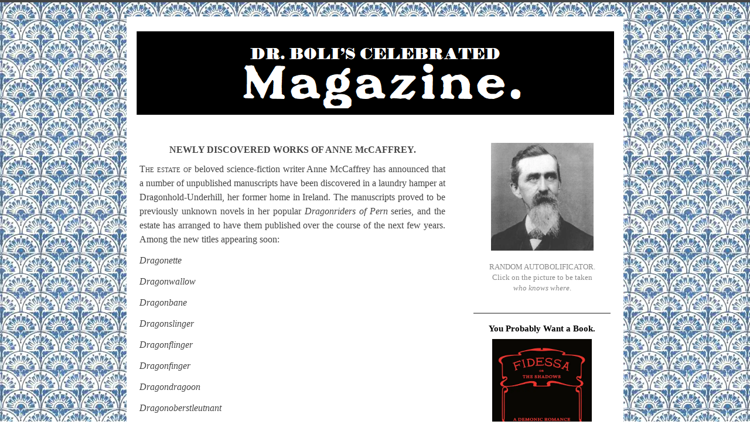

--- FILE ---
content_type: text/html; charset=UTF-8
request_url: https://drboli.com/2022/04/20/newly-discovered-works-of-anne-mccaffrey/
body_size: 12847
content:
<!doctype html>

<html lang="en-US">

	<head>
	
		<meta charset="UTF-8">
		
		<title>NEWLY DISCOVERED WORKS OF ANNE McCAFFREY.  &mdash;  Dr. Boli’s Celebrated Magazine.</title>

		
		<link rel="stylesheet" media="all" href="https://drboli.com/wp-content/themes/Dr%20Boli/style.css">
						
		<link rel="pingback" href="https://drboli.com/xmlrpc.php">
		
		<link rel="profile" href="http://gmpg.org/xfn/11">
		
		<meta name="viewport" content="width=device-width, maximum-scale=1.0">
		
		
		<meta name='robots' content='max-image-preview:large' />
<link rel='dns-prefetch' href='//html5shiv.googlecode.com' />
<link rel="alternate" type="application/rss+xml" title="Dr. Boli’s Celebrated Magazine. &raquo; Feed" href="https://drboli.com/feed/" />
<link rel="alternate" type="application/rss+xml" title="Dr. Boli’s Celebrated Magazine. &raquo; Comments Feed" href="https://drboli.com/comments/feed/" />
<link rel="alternate" type="application/rss+xml" title="Dr. Boli’s Celebrated Magazine. &raquo; NEWLY DISCOVERED WORKS OF ANNE McCAFFREY. Comments Feed" href="https://drboli.com/2022/04/20/newly-discovered-works-of-anne-mccaffrey/feed/" />
<link rel="alternate" title="oEmbed (JSON)" type="application/json+oembed" href="https://drboli.com/wp-json/oembed/1.0/embed?url=https%3A%2F%2Fdrboli.com%2F2022%2F04%2F20%2Fnewly-discovered-works-of-anne-mccaffrey%2F" />
<link rel="alternate" title="oEmbed (XML)" type="text/xml+oembed" href="https://drboli.com/wp-json/oembed/1.0/embed?url=https%3A%2F%2Fdrboli.com%2F2022%2F04%2F20%2Fnewly-discovered-works-of-anne-mccaffrey%2F&#038;format=xml" />
<style name="toolbelt-properties">:root { --toolbelt-spacing:1rem; --toolbelt-scroll-margin-top:45px; --toolbelt-border-width:0.25rem; --toolbelt-border-radius:0.1rem; --toolbelt-color-dark:black; --toolbelt-color-mid:lightgrey; --toolbelt-color-light:white;}</style><style id='wp-img-auto-sizes-contain-inline-css' type='text/css'>
img:is([sizes=auto i],[sizes^="auto," i]){contain-intrinsic-size:3000px 1500px}
/*# sourceURL=wp-img-auto-sizes-contain-inline-css */
</style>
<style id='wp-emoji-styles-inline-css' type='text/css'>

	img.wp-smiley, img.emoji {
		display: inline !important;
		border: none !important;
		box-shadow: none !important;
		height: 1em !important;
		width: 1em !important;
		margin: 0 0.07em !important;
		vertical-align: -0.1em !important;
		background: none !important;
		padding: 0 !important;
	}
/*# sourceURL=wp-emoji-styles-inline-css */
</style>
<style id='wp-block-library-inline-css' type='text/css'>
:root{--wp-block-synced-color:#7a00df;--wp-block-synced-color--rgb:122,0,223;--wp-bound-block-color:var(--wp-block-synced-color);--wp-editor-canvas-background:#ddd;--wp-admin-theme-color:#007cba;--wp-admin-theme-color--rgb:0,124,186;--wp-admin-theme-color-darker-10:#006ba1;--wp-admin-theme-color-darker-10--rgb:0,107,160.5;--wp-admin-theme-color-darker-20:#005a87;--wp-admin-theme-color-darker-20--rgb:0,90,135;--wp-admin-border-width-focus:2px}@media (min-resolution:192dpi){:root{--wp-admin-border-width-focus:1.5px}}.wp-element-button{cursor:pointer}:root .has-very-light-gray-background-color{background-color:#eee}:root .has-very-dark-gray-background-color{background-color:#313131}:root .has-very-light-gray-color{color:#eee}:root .has-very-dark-gray-color{color:#313131}:root .has-vivid-green-cyan-to-vivid-cyan-blue-gradient-background{background:linear-gradient(135deg,#00d084,#0693e3)}:root .has-purple-crush-gradient-background{background:linear-gradient(135deg,#34e2e4,#4721fb 50%,#ab1dfe)}:root .has-hazy-dawn-gradient-background{background:linear-gradient(135deg,#faaca8,#dad0ec)}:root .has-subdued-olive-gradient-background{background:linear-gradient(135deg,#fafae1,#67a671)}:root .has-atomic-cream-gradient-background{background:linear-gradient(135deg,#fdd79a,#004a59)}:root .has-nightshade-gradient-background{background:linear-gradient(135deg,#330968,#31cdcf)}:root .has-midnight-gradient-background{background:linear-gradient(135deg,#020381,#2874fc)}:root{--wp--preset--font-size--normal:16px;--wp--preset--font-size--huge:42px}.has-regular-font-size{font-size:1em}.has-larger-font-size{font-size:2.625em}.has-normal-font-size{font-size:var(--wp--preset--font-size--normal)}.has-huge-font-size{font-size:var(--wp--preset--font-size--huge)}.has-text-align-center{text-align:center}.has-text-align-left{text-align:left}.has-text-align-right{text-align:right}.has-fit-text{white-space:nowrap!important}#end-resizable-editor-section{display:none}.aligncenter{clear:both}.items-justified-left{justify-content:flex-start}.items-justified-center{justify-content:center}.items-justified-right{justify-content:flex-end}.items-justified-space-between{justify-content:space-between}.screen-reader-text{border:0;clip-path:inset(50%);height:1px;margin:-1px;overflow:hidden;padding:0;position:absolute;width:1px;word-wrap:normal!important}.screen-reader-text:focus{background-color:#ddd;clip-path:none;color:#444;display:block;font-size:1em;height:auto;left:5px;line-height:normal;padding:15px 23px 14px;text-decoration:none;top:5px;width:auto;z-index:100000}html :where(.has-border-color){border-style:solid}html :where([style*=border-top-color]){border-top-style:solid}html :where([style*=border-right-color]){border-right-style:solid}html :where([style*=border-bottom-color]){border-bottom-style:solid}html :where([style*=border-left-color]){border-left-style:solid}html :where([style*=border-width]){border-style:solid}html :where([style*=border-top-width]){border-top-style:solid}html :where([style*=border-right-width]){border-right-style:solid}html :where([style*=border-bottom-width]){border-bottom-style:solid}html :where([style*=border-left-width]){border-left-style:solid}html :where(img[class*=wp-image-]){height:auto;max-width:100%}:where(figure){margin:0 0 1em}html :where(.is-position-sticky){--wp-admin--admin-bar--position-offset:var(--wp-admin--admin-bar--height,0px)}@media screen and (max-width:600px){html :where(.is-position-sticky){--wp-admin--admin-bar--position-offset:0px}}

/*# sourceURL=wp-block-library-inline-css */
</style><style id='wp-block-categories-inline-css' type='text/css'>
.wp-block-categories{box-sizing:border-box}.wp-block-categories.alignleft{margin-right:2em}.wp-block-categories.alignright{margin-left:2em}.wp-block-categories.wp-block-categories-dropdown.aligncenter{text-align:center}.wp-block-categories .wp-block-categories__label{display:block;width:100%}
/*# sourceURL=https://drboli.com/wp-includes/blocks/categories/style.min.css */
</style>
<style id='wp-block-heading-inline-css' type='text/css'>
h1:where(.wp-block-heading).has-background,h2:where(.wp-block-heading).has-background,h3:where(.wp-block-heading).has-background,h4:where(.wp-block-heading).has-background,h5:where(.wp-block-heading).has-background,h6:where(.wp-block-heading).has-background{padding:1.25em 2.375em}h1.has-text-align-left[style*=writing-mode]:where([style*=vertical-lr]),h1.has-text-align-right[style*=writing-mode]:where([style*=vertical-rl]),h2.has-text-align-left[style*=writing-mode]:where([style*=vertical-lr]),h2.has-text-align-right[style*=writing-mode]:where([style*=vertical-rl]),h3.has-text-align-left[style*=writing-mode]:where([style*=vertical-lr]),h3.has-text-align-right[style*=writing-mode]:where([style*=vertical-rl]),h4.has-text-align-left[style*=writing-mode]:where([style*=vertical-lr]),h4.has-text-align-right[style*=writing-mode]:where([style*=vertical-rl]),h5.has-text-align-left[style*=writing-mode]:where([style*=vertical-lr]),h5.has-text-align-right[style*=writing-mode]:where([style*=vertical-rl]),h6.has-text-align-left[style*=writing-mode]:where([style*=vertical-lr]),h6.has-text-align-right[style*=writing-mode]:where([style*=vertical-rl]){rotate:180deg}
/*# sourceURL=https://drboli.com/wp-includes/blocks/heading/style.min.css */
</style>
<style id='wp-block-image-inline-css' type='text/css'>
.wp-block-image>a,.wp-block-image>figure>a{display:inline-block}.wp-block-image img{box-sizing:border-box;height:auto;max-width:100%;vertical-align:bottom}@media not (prefers-reduced-motion){.wp-block-image img.hide{visibility:hidden}.wp-block-image img.show{animation:show-content-image .4s}}.wp-block-image[style*=border-radius] img,.wp-block-image[style*=border-radius]>a{border-radius:inherit}.wp-block-image.has-custom-border img{box-sizing:border-box}.wp-block-image.aligncenter{text-align:center}.wp-block-image.alignfull>a,.wp-block-image.alignwide>a{width:100%}.wp-block-image.alignfull img,.wp-block-image.alignwide img{height:auto;width:100%}.wp-block-image .aligncenter,.wp-block-image .alignleft,.wp-block-image .alignright,.wp-block-image.aligncenter,.wp-block-image.alignleft,.wp-block-image.alignright{display:table}.wp-block-image .aligncenter>figcaption,.wp-block-image .alignleft>figcaption,.wp-block-image .alignright>figcaption,.wp-block-image.aligncenter>figcaption,.wp-block-image.alignleft>figcaption,.wp-block-image.alignright>figcaption{caption-side:bottom;display:table-caption}.wp-block-image .alignleft{float:left;margin:.5em 1em .5em 0}.wp-block-image .alignright{float:right;margin:.5em 0 .5em 1em}.wp-block-image .aligncenter{margin-left:auto;margin-right:auto}.wp-block-image :where(figcaption){margin-bottom:1em;margin-top:.5em}.wp-block-image.is-style-circle-mask img{border-radius:9999px}@supports ((-webkit-mask-image:none) or (mask-image:none)) or (-webkit-mask-image:none){.wp-block-image.is-style-circle-mask img{border-radius:0;-webkit-mask-image:url('data:image/svg+xml;utf8,<svg viewBox="0 0 100 100" xmlns="http://www.w3.org/2000/svg"><circle cx="50" cy="50" r="50"/></svg>');mask-image:url('data:image/svg+xml;utf8,<svg viewBox="0 0 100 100" xmlns="http://www.w3.org/2000/svg"><circle cx="50" cy="50" r="50"/></svg>');mask-mode:alpha;-webkit-mask-position:center;mask-position:center;-webkit-mask-repeat:no-repeat;mask-repeat:no-repeat;-webkit-mask-size:contain;mask-size:contain}}:root :where(.wp-block-image.is-style-rounded img,.wp-block-image .is-style-rounded img){border-radius:9999px}.wp-block-image figure{margin:0}.wp-lightbox-container{display:flex;flex-direction:column;position:relative}.wp-lightbox-container img{cursor:zoom-in}.wp-lightbox-container img:hover+button{opacity:1}.wp-lightbox-container button{align-items:center;backdrop-filter:blur(16px) saturate(180%);background-color:#5a5a5a40;border:none;border-radius:4px;cursor:zoom-in;display:flex;height:20px;justify-content:center;opacity:0;padding:0;position:absolute;right:16px;text-align:center;top:16px;width:20px;z-index:100}@media not (prefers-reduced-motion){.wp-lightbox-container button{transition:opacity .2s ease}}.wp-lightbox-container button:focus-visible{outline:3px auto #5a5a5a40;outline:3px auto -webkit-focus-ring-color;outline-offset:3px}.wp-lightbox-container button:hover{cursor:pointer;opacity:1}.wp-lightbox-container button:focus{opacity:1}.wp-lightbox-container button:focus,.wp-lightbox-container button:hover,.wp-lightbox-container button:not(:hover):not(:active):not(.has-background){background-color:#5a5a5a40;border:none}.wp-lightbox-overlay{box-sizing:border-box;cursor:zoom-out;height:100vh;left:0;overflow:hidden;position:fixed;top:0;visibility:hidden;width:100%;z-index:100000}.wp-lightbox-overlay .close-button{align-items:center;cursor:pointer;display:flex;justify-content:center;min-height:40px;min-width:40px;padding:0;position:absolute;right:calc(env(safe-area-inset-right) + 16px);top:calc(env(safe-area-inset-top) + 16px);z-index:5000000}.wp-lightbox-overlay .close-button:focus,.wp-lightbox-overlay .close-button:hover,.wp-lightbox-overlay .close-button:not(:hover):not(:active):not(.has-background){background:none;border:none}.wp-lightbox-overlay .lightbox-image-container{height:var(--wp--lightbox-container-height);left:50%;overflow:hidden;position:absolute;top:50%;transform:translate(-50%,-50%);transform-origin:top left;width:var(--wp--lightbox-container-width);z-index:9999999999}.wp-lightbox-overlay .wp-block-image{align-items:center;box-sizing:border-box;display:flex;height:100%;justify-content:center;margin:0;position:relative;transform-origin:0 0;width:100%;z-index:3000000}.wp-lightbox-overlay .wp-block-image img{height:var(--wp--lightbox-image-height);min-height:var(--wp--lightbox-image-height);min-width:var(--wp--lightbox-image-width);width:var(--wp--lightbox-image-width)}.wp-lightbox-overlay .wp-block-image figcaption{display:none}.wp-lightbox-overlay button{background:none;border:none}.wp-lightbox-overlay .scrim{background-color:#fff;height:100%;opacity:.9;position:absolute;width:100%;z-index:2000000}.wp-lightbox-overlay.active{visibility:visible}@media not (prefers-reduced-motion){.wp-lightbox-overlay.active{animation:turn-on-visibility .25s both}.wp-lightbox-overlay.active img{animation:turn-on-visibility .35s both}.wp-lightbox-overlay.show-closing-animation:not(.active){animation:turn-off-visibility .35s both}.wp-lightbox-overlay.show-closing-animation:not(.active) img{animation:turn-off-visibility .25s both}.wp-lightbox-overlay.zoom.active{animation:none;opacity:1;visibility:visible}.wp-lightbox-overlay.zoom.active .lightbox-image-container{animation:lightbox-zoom-in .4s}.wp-lightbox-overlay.zoom.active .lightbox-image-container img{animation:none}.wp-lightbox-overlay.zoom.active .scrim{animation:turn-on-visibility .4s forwards}.wp-lightbox-overlay.zoom.show-closing-animation:not(.active){animation:none}.wp-lightbox-overlay.zoom.show-closing-animation:not(.active) .lightbox-image-container{animation:lightbox-zoom-out .4s}.wp-lightbox-overlay.zoom.show-closing-animation:not(.active) .lightbox-image-container img{animation:none}.wp-lightbox-overlay.zoom.show-closing-animation:not(.active) .scrim{animation:turn-off-visibility .4s forwards}}@keyframes show-content-image{0%{visibility:hidden}99%{visibility:hidden}to{visibility:visible}}@keyframes turn-on-visibility{0%{opacity:0}to{opacity:1}}@keyframes turn-off-visibility{0%{opacity:1;visibility:visible}99%{opacity:0;visibility:visible}to{opacity:0;visibility:hidden}}@keyframes lightbox-zoom-in{0%{transform:translate(calc((-100vw + var(--wp--lightbox-scrollbar-width))/2 + var(--wp--lightbox-initial-left-position)),calc(-50vh + var(--wp--lightbox-initial-top-position))) scale(var(--wp--lightbox-scale))}to{transform:translate(-50%,-50%) scale(1)}}@keyframes lightbox-zoom-out{0%{transform:translate(-50%,-50%) scale(1);visibility:visible}99%{visibility:visible}to{transform:translate(calc((-100vw + var(--wp--lightbox-scrollbar-width))/2 + var(--wp--lightbox-initial-left-position)),calc(-50vh + var(--wp--lightbox-initial-top-position))) scale(var(--wp--lightbox-scale));visibility:hidden}}
/*# sourceURL=https://drboli.com/wp-includes/blocks/image/style.min.css */
</style>
<style id='wp-block-search-inline-css' type='text/css'>
.wp-block-search__button{margin-left:10px;word-break:normal}.wp-block-search__button.has-icon{line-height:0}.wp-block-search__button svg{height:1.25em;min-height:24px;min-width:24px;width:1.25em;fill:currentColor;vertical-align:text-bottom}:where(.wp-block-search__button){border:1px solid #ccc;padding:6px 10px}.wp-block-search__inside-wrapper{display:flex;flex:auto;flex-wrap:nowrap;max-width:100%}.wp-block-search__label{width:100%}.wp-block-search.wp-block-search__button-only .wp-block-search__button{box-sizing:border-box;display:flex;flex-shrink:0;justify-content:center;margin-left:0;max-width:100%}.wp-block-search.wp-block-search__button-only .wp-block-search__inside-wrapper{min-width:0!important;transition-property:width}.wp-block-search.wp-block-search__button-only .wp-block-search__input{flex-basis:100%;transition-duration:.3s}.wp-block-search.wp-block-search__button-only.wp-block-search__searchfield-hidden,.wp-block-search.wp-block-search__button-only.wp-block-search__searchfield-hidden .wp-block-search__inside-wrapper{overflow:hidden}.wp-block-search.wp-block-search__button-only.wp-block-search__searchfield-hidden .wp-block-search__input{border-left-width:0!important;border-right-width:0!important;flex-basis:0;flex-grow:0;margin:0;min-width:0!important;padding-left:0!important;padding-right:0!important;width:0!important}:where(.wp-block-search__input){appearance:none;border:1px solid #949494;flex-grow:1;font-family:inherit;font-size:inherit;font-style:inherit;font-weight:inherit;letter-spacing:inherit;line-height:inherit;margin-left:0;margin-right:0;min-width:3rem;padding:8px;text-decoration:unset!important;text-transform:inherit}:where(.wp-block-search__button-inside .wp-block-search__inside-wrapper){background-color:#fff;border:1px solid #949494;box-sizing:border-box;padding:4px}:where(.wp-block-search__button-inside .wp-block-search__inside-wrapper) .wp-block-search__input{border:none;border-radius:0;padding:0 4px}:where(.wp-block-search__button-inside .wp-block-search__inside-wrapper) .wp-block-search__input:focus{outline:none}:where(.wp-block-search__button-inside .wp-block-search__inside-wrapper) :where(.wp-block-search__button){padding:4px 8px}.wp-block-search.aligncenter .wp-block-search__inside-wrapper{margin:auto}.wp-block[data-align=right] .wp-block-search.wp-block-search__button-only .wp-block-search__inside-wrapper{float:right}
/*# sourceURL=https://drboli.com/wp-includes/blocks/search/style.min.css */
</style>
<style id='wp-block-paragraph-inline-css' type='text/css'>
.is-small-text{font-size:.875em}.is-regular-text{font-size:1em}.is-large-text{font-size:2.25em}.is-larger-text{font-size:3em}.has-drop-cap:not(:focus):first-letter{float:left;font-size:8.4em;font-style:normal;font-weight:100;line-height:.68;margin:.05em .1em 0 0;text-transform:uppercase}body.rtl .has-drop-cap:not(:focus):first-letter{float:none;margin-left:.1em}p.has-drop-cap.has-background{overflow:hidden}:root :where(p.has-background){padding:1.25em 2.375em}:where(p.has-text-color:not(.has-link-color)) a{color:inherit}p.has-text-align-left[style*="writing-mode:vertical-lr"],p.has-text-align-right[style*="writing-mode:vertical-rl"]{rotate:180deg}
/*# sourceURL=https://drboli.com/wp-includes/blocks/paragraph/style.min.css */
</style>
<style id='wp-block-separator-inline-css' type='text/css'>
@charset "UTF-8";.wp-block-separator{border:none;border-top:2px solid}:root :where(.wp-block-separator.is-style-dots){height:auto;line-height:1;text-align:center}:root :where(.wp-block-separator.is-style-dots):before{color:currentColor;content:"···";font-family:serif;font-size:1.5em;letter-spacing:2em;padding-left:2em}.wp-block-separator.is-style-dots{background:none!important;border:none!important}
/*# sourceURL=https://drboli.com/wp-includes/blocks/separator/style.min.css */
</style>
<style id='global-styles-inline-css' type='text/css'>
:root{--wp--preset--aspect-ratio--square: 1;--wp--preset--aspect-ratio--4-3: 4/3;--wp--preset--aspect-ratio--3-4: 3/4;--wp--preset--aspect-ratio--3-2: 3/2;--wp--preset--aspect-ratio--2-3: 2/3;--wp--preset--aspect-ratio--16-9: 16/9;--wp--preset--aspect-ratio--9-16: 9/16;--wp--preset--color--black: #000000;--wp--preset--color--cyan-bluish-gray: #abb8c3;--wp--preset--color--white: #ffffff;--wp--preset--color--pale-pink: #f78da7;--wp--preset--color--vivid-red: #cf2e2e;--wp--preset--color--luminous-vivid-orange: #ff6900;--wp--preset--color--luminous-vivid-amber: #fcb900;--wp--preset--color--light-green-cyan: #7bdcb5;--wp--preset--color--vivid-green-cyan: #00d084;--wp--preset--color--pale-cyan-blue: #8ed1fc;--wp--preset--color--vivid-cyan-blue: #0693e3;--wp--preset--color--vivid-purple: #9b51e0;--wp--preset--gradient--vivid-cyan-blue-to-vivid-purple: linear-gradient(135deg,rgb(6,147,227) 0%,rgb(155,81,224) 100%);--wp--preset--gradient--light-green-cyan-to-vivid-green-cyan: linear-gradient(135deg,rgb(122,220,180) 0%,rgb(0,208,130) 100%);--wp--preset--gradient--luminous-vivid-amber-to-luminous-vivid-orange: linear-gradient(135deg,rgb(252,185,0) 0%,rgb(255,105,0) 100%);--wp--preset--gradient--luminous-vivid-orange-to-vivid-red: linear-gradient(135deg,rgb(255,105,0) 0%,rgb(207,46,46) 100%);--wp--preset--gradient--very-light-gray-to-cyan-bluish-gray: linear-gradient(135deg,rgb(238,238,238) 0%,rgb(169,184,195) 100%);--wp--preset--gradient--cool-to-warm-spectrum: linear-gradient(135deg,rgb(74,234,220) 0%,rgb(151,120,209) 20%,rgb(207,42,186) 40%,rgb(238,44,130) 60%,rgb(251,105,98) 80%,rgb(254,248,76) 100%);--wp--preset--gradient--blush-light-purple: linear-gradient(135deg,rgb(255,206,236) 0%,rgb(152,150,240) 100%);--wp--preset--gradient--blush-bordeaux: linear-gradient(135deg,rgb(254,205,165) 0%,rgb(254,45,45) 50%,rgb(107,0,62) 100%);--wp--preset--gradient--luminous-dusk: linear-gradient(135deg,rgb(255,203,112) 0%,rgb(199,81,192) 50%,rgb(65,88,208) 100%);--wp--preset--gradient--pale-ocean: linear-gradient(135deg,rgb(255,245,203) 0%,rgb(182,227,212) 50%,rgb(51,167,181) 100%);--wp--preset--gradient--electric-grass: linear-gradient(135deg,rgb(202,248,128) 0%,rgb(113,206,126) 100%);--wp--preset--gradient--midnight: linear-gradient(135deg,rgb(2,3,129) 0%,rgb(40,116,252) 100%);--wp--preset--font-size--small: 13px;--wp--preset--font-size--medium: 20px;--wp--preset--font-size--large: 36px;--wp--preset--font-size--x-large: 42px;--wp--preset--spacing--20: 0.44rem;--wp--preset--spacing--30: 0.67rem;--wp--preset--spacing--40: 1rem;--wp--preset--spacing--50: 1.5rem;--wp--preset--spacing--60: 2.25rem;--wp--preset--spacing--70: 3.38rem;--wp--preset--spacing--80: 5.06rem;--wp--preset--shadow--natural: 6px 6px 9px rgba(0, 0, 0, 0.2);--wp--preset--shadow--deep: 12px 12px 50px rgba(0, 0, 0, 0.4);--wp--preset--shadow--sharp: 6px 6px 0px rgba(0, 0, 0, 0.2);--wp--preset--shadow--outlined: 6px 6px 0px -3px rgb(255, 255, 255), 6px 6px rgb(0, 0, 0);--wp--preset--shadow--crisp: 6px 6px 0px rgb(0, 0, 0);}:where(.is-layout-flex){gap: 0.5em;}:where(.is-layout-grid){gap: 0.5em;}body .is-layout-flex{display: flex;}.is-layout-flex{flex-wrap: wrap;align-items: center;}.is-layout-flex > :is(*, div){margin: 0;}body .is-layout-grid{display: grid;}.is-layout-grid > :is(*, div){margin: 0;}:where(.wp-block-columns.is-layout-flex){gap: 2em;}:where(.wp-block-columns.is-layout-grid){gap: 2em;}:where(.wp-block-post-template.is-layout-flex){gap: 1.25em;}:where(.wp-block-post-template.is-layout-grid){gap: 1.25em;}.has-black-color{color: var(--wp--preset--color--black) !important;}.has-cyan-bluish-gray-color{color: var(--wp--preset--color--cyan-bluish-gray) !important;}.has-white-color{color: var(--wp--preset--color--white) !important;}.has-pale-pink-color{color: var(--wp--preset--color--pale-pink) !important;}.has-vivid-red-color{color: var(--wp--preset--color--vivid-red) !important;}.has-luminous-vivid-orange-color{color: var(--wp--preset--color--luminous-vivid-orange) !important;}.has-luminous-vivid-amber-color{color: var(--wp--preset--color--luminous-vivid-amber) !important;}.has-light-green-cyan-color{color: var(--wp--preset--color--light-green-cyan) !important;}.has-vivid-green-cyan-color{color: var(--wp--preset--color--vivid-green-cyan) !important;}.has-pale-cyan-blue-color{color: var(--wp--preset--color--pale-cyan-blue) !important;}.has-vivid-cyan-blue-color{color: var(--wp--preset--color--vivid-cyan-blue) !important;}.has-vivid-purple-color{color: var(--wp--preset--color--vivid-purple) !important;}.has-black-background-color{background-color: var(--wp--preset--color--black) !important;}.has-cyan-bluish-gray-background-color{background-color: var(--wp--preset--color--cyan-bluish-gray) !important;}.has-white-background-color{background-color: var(--wp--preset--color--white) !important;}.has-pale-pink-background-color{background-color: var(--wp--preset--color--pale-pink) !important;}.has-vivid-red-background-color{background-color: var(--wp--preset--color--vivid-red) !important;}.has-luminous-vivid-orange-background-color{background-color: var(--wp--preset--color--luminous-vivid-orange) !important;}.has-luminous-vivid-amber-background-color{background-color: var(--wp--preset--color--luminous-vivid-amber) !important;}.has-light-green-cyan-background-color{background-color: var(--wp--preset--color--light-green-cyan) !important;}.has-vivid-green-cyan-background-color{background-color: var(--wp--preset--color--vivid-green-cyan) !important;}.has-pale-cyan-blue-background-color{background-color: var(--wp--preset--color--pale-cyan-blue) !important;}.has-vivid-cyan-blue-background-color{background-color: var(--wp--preset--color--vivid-cyan-blue) !important;}.has-vivid-purple-background-color{background-color: var(--wp--preset--color--vivid-purple) !important;}.has-black-border-color{border-color: var(--wp--preset--color--black) !important;}.has-cyan-bluish-gray-border-color{border-color: var(--wp--preset--color--cyan-bluish-gray) !important;}.has-white-border-color{border-color: var(--wp--preset--color--white) !important;}.has-pale-pink-border-color{border-color: var(--wp--preset--color--pale-pink) !important;}.has-vivid-red-border-color{border-color: var(--wp--preset--color--vivid-red) !important;}.has-luminous-vivid-orange-border-color{border-color: var(--wp--preset--color--luminous-vivid-orange) !important;}.has-luminous-vivid-amber-border-color{border-color: var(--wp--preset--color--luminous-vivid-amber) !important;}.has-light-green-cyan-border-color{border-color: var(--wp--preset--color--light-green-cyan) !important;}.has-vivid-green-cyan-border-color{border-color: var(--wp--preset--color--vivid-green-cyan) !important;}.has-pale-cyan-blue-border-color{border-color: var(--wp--preset--color--pale-cyan-blue) !important;}.has-vivid-cyan-blue-border-color{border-color: var(--wp--preset--color--vivid-cyan-blue) !important;}.has-vivid-purple-border-color{border-color: var(--wp--preset--color--vivid-purple) !important;}.has-vivid-cyan-blue-to-vivid-purple-gradient-background{background: var(--wp--preset--gradient--vivid-cyan-blue-to-vivid-purple) !important;}.has-light-green-cyan-to-vivid-green-cyan-gradient-background{background: var(--wp--preset--gradient--light-green-cyan-to-vivid-green-cyan) !important;}.has-luminous-vivid-amber-to-luminous-vivid-orange-gradient-background{background: var(--wp--preset--gradient--luminous-vivid-amber-to-luminous-vivid-orange) !important;}.has-luminous-vivid-orange-to-vivid-red-gradient-background{background: var(--wp--preset--gradient--luminous-vivid-orange-to-vivid-red) !important;}.has-very-light-gray-to-cyan-bluish-gray-gradient-background{background: var(--wp--preset--gradient--very-light-gray-to-cyan-bluish-gray) !important;}.has-cool-to-warm-spectrum-gradient-background{background: var(--wp--preset--gradient--cool-to-warm-spectrum) !important;}.has-blush-light-purple-gradient-background{background: var(--wp--preset--gradient--blush-light-purple) !important;}.has-blush-bordeaux-gradient-background{background: var(--wp--preset--gradient--blush-bordeaux) !important;}.has-luminous-dusk-gradient-background{background: var(--wp--preset--gradient--luminous-dusk) !important;}.has-pale-ocean-gradient-background{background: var(--wp--preset--gradient--pale-ocean) !important;}.has-electric-grass-gradient-background{background: var(--wp--preset--gradient--electric-grass) !important;}.has-midnight-gradient-background{background: var(--wp--preset--gradient--midnight) !important;}.has-small-font-size{font-size: var(--wp--preset--font-size--small) !important;}.has-medium-font-size{font-size: var(--wp--preset--font-size--medium) !important;}.has-large-font-size{font-size: var(--wp--preset--font-size--large) !important;}.has-x-large-font-size{font-size: var(--wp--preset--font-size--x-large) !important;}
/*# sourceURL=global-styles-inline-css */
</style>

<style id='classic-theme-styles-inline-css' type='text/css'>
/*! This file is auto-generated */
.wp-block-button__link{color:#fff;background-color:#32373c;border-radius:9999px;box-shadow:none;text-decoration:none;padding:calc(.667em + 2px) calc(1.333em + 2px);font-size:1.125em}.wp-block-file__button{background:#32373c;color:#fff;text-decoration:none}
/*# sourceURL=/wp-includes/css/classic-themes.min.css */
</style>
<script type="text/javascript" src="http://html5shiv.googlecode.com/svn/trunk/html5.js?ver=6.9" id="html5shiv-js"></script>
<link rel="https://api.w.org/" href="https://drboli.com/wp-json/" /><link rel="alternate" title="JSON" type="application/json" href="https://drboli.com/wp-json/wp/v2/posts/15787" /><link rel="EditURI" type="application/rsd+xml" title="RSD" href="https://drboli.com/xmlrpc.php?rsd" />
<meta name="generator" content="WordPress 6.9" />
<link rel="canonical" href="https://drboli.com/2022/04/20/newly-discovered-works-of-anne-mccaffrey/" />
<link rel='shortlink' href='https://drboli.com/?p=15787' />
<style name="toolbelt-style-responsive-videos">.wp-block-embed:not(.wp-has-aspect-ratio) .toolbelt-video-wrapper{position:relative;max-width:100%;padding-bottom:56.25%}.wp-block-embed:not(.wp-has-aspect-ratio) .toolbelt-video-wrapper>*{position:absolute;width:100%;height:100%;top:0;left:0;right:0;bottom:0}</style><style>#site-header, #tag {text-indent: -9999px;}</style><style>
		
				#site-header {
					background-image: url(https://drboli.com/wp-content/uploads/2019/08/cropped-Header-2019-01.png);
				}
			
				#site-title,
				#tag {
					color: #blank;
				}
			
			</style>
			
			<style type="text/css" id="custom-background-css">
body.custom-background { background-color: #000000; background-image: url("https://drboli.com/wp-content/uploads/2023/11/Maw-tile-2090.webp"); background-position: left top; background-size: auto; background-repeat: repeat; background-attachment: fixed; }
</style>
	<link rel="icon" href="https://drboli.com/wp-content/uploads/2021/08/cropped-boli-icon-32x32.jpg" sizes="32x32" />
<link rel="icon" href="https://drboli.com/wp-content/uploads/2021/08/cropped-boli-icon-192x192.jpg" sizes="192x192" />
<link rel="apple-touch-icon" href="https://drboli.com/wp-content/uploads/2021/08/cropped-boli-icon-180x180.jpg" />
<meta name="msapplication-TileImage" content="https://drboli.com/wp-content/uploads/2021/08/cropped-boli-icon-270x270.jpg" />
		<style type="text/css" id="wp-custom-css">
			p {      -ms-hyphens: auto; 
	       hyphens: auto;
	       -webkit-hyphens: auto;
         text-align: justify;}
sc {font-variant: small-caps;}
img {height: auto;
	max-width: 100%;
padding-bottom: 10px;}
blockquote {padding-top: 0;
	padding-bottom: 0;}
pre {padding-top: 0;
	padding-bottom: 0;
  font-family: serif;
  color: black;}		</style>
				
	</head>
	
	<body class="wp-singular post-template-default single single-post postid-15787 single-format-standard custom-background wp-theme-DrBoli multi-author-false">
	
		<p class="accessibility"><a href="#content">Skip to content</a></p>
	
		<div id="wrapper">

			<a class="header-link" href="https://drboli.com" rel="index" title="Go to home page">
	
				<header id="site-header" role="banner">
				
					<div id="branding">
						
						<h1 id="site-title">Dr. Boli’s Celebrated Magazine.</h1>
						
						<p id="tag">Edited by H. Albertus Boli, LL.D.</p>
						
					</div> <!-- end #branding -->
					
				</header>
				
			</a>
		
			<div id="content" role="main">


	<article class="post-15787 post type-post status-publish format-standard hentry category-books-literature">

		<header class="entry-header">
		
			<h1 class="entry-title">NEWLY DISCOVERED WORKS OF ANNE McCAFFREY.</h1>
			
			
			
		</header>
		
				
		<div class="entry-content">
		
			
<div class="wp-block-toolbelt-markdown"><p><sc>The estate of</sc> beloved science-fiction writer Anne McCaffrey has announced that a number of unpublished manuscripts have been discovered in a laundry hamper at Dragonhold-Underhill, her former home in Ireland. The manuscripts proved to be previously unknown novels in her popular <em>Dragonriders of Pern</em> series, and the estate has arranged to have them published over the course of the next few years. Among the new titles appearing soon:</p>
<p><em>Dragonette</em></p>
<p><em>Dragonwallow</em></p>
<p><em>Dragonbane</em></p>
<p><em>Dragonslinger</em></p>
<p><em>Dragonflinger</em></p>
<p><em>Dragonfinger</em></p>
<p><em>Dragondragoon</em></p>
<p><em>Dragonoberstleutnant</em></p>
<p><em>Dragoncycle</em></p>
<p><em>Dragonbus</em></p>
<p><em>Dragonjam</em></p>
<p><em>Dragoncops</em></p>
<p><em>Dragonsick</em></p>
<p><em>Dragon On</em></p>
<p>And the long-awaited finale of the series,</p>
<p><em>Dragonburgers</em></p>
</div>
			
		</div>
		
				
		<footer class="entry-footer">

			<div class="entry-meta">
				
				<p><time datetime="2022-04-20T00:01:00-04:00" pubdate>April 20, 2022</time>. <a href="#comments">3 comments</a>.</p>
				
			</div>
		
			<nav class="entry-taxonomy">
				
				<p>Filed under: <a href="https://drboli.com/category/books-literature/" rel="category tag">Books &amp; Literature</a></p>
				<p></p>
				
			</nav>
			
			<nav class="pagination">
							
				<p class="next">Next post: <a href="https://drboli.com/2022/04/21/advertisement-1053/" rel="next">Advertisement.</a></p>
				<p class="previous">Previous post: <a href="https://drboli.com/2022/04/19/most-helpful-reviews/" rel="prev">MOST HELPFUL REVIEWS.</a></p>				
					
			</nav>
			
			<div id="comments">
			
							
				
<!-- You can start editing here. -->

	
		<h2 class="comment-heading">Comments</h2>

		<ol class="commentlist">
		
					<li class="comment even thread-even depth-1" id="comment-44161">
				<div id="div-comment-44161" class="comment-body">
				<div class="comment-author vcard">
						<cite class="fn"><a href="https://twitter.com/back2babylon5" class="url" rel="ugc external nofollow">Big Brother</a></cite> <span class="says">says:</span>		</div>
		
		<div class="comment-meta commentmetadata">
			<a href="https://drboli.com/2022/04/20/newly-discovered-works-of-anne-mccaffrey/#comment-44161">April 20, 2022 at 2:18 am</a>		</div>

		<p>Okay, I almost lost it at Dragonoberstleutnant.</p>

		<div class="reply"><a rel="nofollow" class="comment-reply-link" href="https://drboli.com/2022/04/20/newly-discovered-works-of-anne-mccaffrey/?replytocom=44161#respond" data-commentid="44161" data-postid="15787" data-belowelement="div-comment-44161" data-respondelement="respond" data-replyto="Reply to Big Brother" aria-label="Reply to Big Brother">Reply</a></div>
				</div>
				</li><!-- #comment-## -->
		<li class="comment odd alt thread-odd thread-alt depth-1" id="comment-44191">
				<div id="div-comment-44191" class="comment-body">
				<div class="comment-author vcard">
						<cite class="fn">RepubAnon</cite> <span class="says">says:</span>		</div>
		
		<div class="comment-meta commentmetadata">
			<a href="https://drboli.com/2022/04/20/newly-discovered-works-of-anne-mccaffrey/#comment-44191">April 21, 2022 at 9:55 pm</a>		</div>

		<p>Isn&#8217;t there also a crossover book: &#8220;The Dragon Who Sang&#8221;?</p>

		<div class="reply"><a rel="nofollow" class="comment-reply-link" href="https://drboli.com/2022/04/20/newly-discovered-works-of-anne-mccaffrey/?replytocom=44191#respond" data-commentid="44191" data-postid="15787" data-belowelement="div-comment-44191" data-respondelement="respond" data-replyto="Reply to RepubAnon" aria-label="Reply to RepubAnon">Reply</a></div>
				</div>
				</li><!-- #comment-## -->
		<li class="comment even thread-even depth-1" id="comment-44201">
				<div id="div-comment-44201" class="comment-body">
				<div class="comment-author vcard">
						<cite class="fn">Mary</cite> <span class="says">says:</span>		</div>
		
		<div class="comment-meta commentmetadata">
			<a href="https://drboli.com/2022/04/20/newly-discovered-works-of-anne-mccaffrey/#comment-44201">April 22, 2022 at 2:23 pm</a>		</div>

		<p>To true.</p>

		<div class="reply"><a rel="nofollow" class="comment-reply-link" href="https://drboli.com/2022/04/20/newly-discovered-works-of-anne-mccaffrey/?replytocom=44201#respond" data-commentid="44201" data-postid="15787" data-belowelement="div-comment-44201" data-respondelement="respond" data-replyto="Reply to Mary" aria-label="Reply to Mary">Reply</a></div>
				</div>
				</li><!-- #comment-## -->
			
		</ol>
		
		<ol class="pinglist">
		
						
		</ol>

	  <!-- end if have comments -->

		<div id="respond" class="comment-respond">
		<h3 id="reply-title" class="comment-reply-title">Leave a Reply <small><a rel="nofollow" id="cancel-comment-reply-link" href="/2022/04/20/newly-discovered-works-of-anne-mccaffrey/#respond" style="display:none;">Cancel reply</a></small></h3><form action="https://drboli.com/wp-comments-post.php" method="post" id="commentform" class="comment-form"><p class="comment-notes"><span id="email-notes">Your email address will not be published.</span> <span class="required-field-message">Required fields are marked <span class="required">*</span></span></p><p class="comment-form-comment"><label for="comment">Comment <span class="required">*</span></label> <textarea id="comment" name="comment" cols="45" rows="8" maxlength="65525" required="required"></textarea></p><p class="comment-form-author"><label for="author">Name <span class="required">*</span></label> <input id="author" name="author" type="text" value="" size="30" maxlength="245" autocomplete="name" required="required" /></p>
<p class="comment-form-email"><label for="email">Email <span class="required">*</span></label> <input id="email" name="email" type="text" value="" size="30" maxlength="100" aria-describedby="email-notes" autocomplete="email" required="required" /></p>
<p class="comment-form-url"><label for="url">Website</label> <input id="url" name="url" type="text" value="" size="30" maxlength="200" autocomplete="url" /></p>
<p class="comment-form-cookies-consent"><input id="wp-comment-cookies-consent" name="wp-comment-cookies-consent" type="checkbox" value="yes" /> <label for="wp-comment-cookies-consent">Save my name, email, and website in this browser for the next time I comment.</label></p>
<input type="url" value="" name="toolbelt-url" id="toolbelt-url" style="display: none;" />
<input type="text" value="cf3e866446570760f1c2cbc8a5448078" name="toolbelt-key" id="toolbelt-key" style="display: none;" />
<p class="form-submit"><input name="submit" type="submit" id="submit" class="submit" value="Post Comment" /> <input type='hidden' name='comment_post_ID' value='15787' id='comment_post_ID' />
<input type='hidden' name='comment_parent' id='comment_parent' value='0' />
</p></form>	</div><!-- #respond -->
					
			</div>
			
		</footer>
		
	</article>
	

</div> <!-- end content -->

<div id="sidebar">

	
	<aside id="universal" class="sidebar" role="complementary">

		<section id="block-12" class="widgetContainer widget_block widget_media_image"><div class="wp-block-image">
<figure class="aligncenter size-full is-resized"><a href="https://drboli.com/autobolificator/"><img loading="lazy" decoding="async" width="416" height="437" src="https://drboli.com/wp-content/uploads/2024/04/boli2.webp" alt="" class="wp-image-20284" style="width:175px;height:undefinedpx" srcset="https://drboli.com/wp-content/uploads/2024/04/boli2.webp 416w, https://drboli.com/wp-content/uploads/2024/04/boli2-286x300.webp 286w" sizes="auto, (max-width: 416px) 100vw, 416px" /></a></figure>
</div></section><section id="block-26" class="widgetContainer widget_block widget_text">
<p class="has-text-align-center">RANDOM AUTOBOLIFICATOR.<br>Click on the picture to be taken<br><em>who knows where</em>.</p>
</section><section id="block-28" class="widgetContainer widget_block">
<hr class="wp-block-separator has-css-opacity"/>
</section><section id="block-29" class="widgetContainer widget_block">
<h3 class="wp-block-heading has-text-align-center" id="you-probably-want-a-book"><mark style="background-color:rgba(0, 0, 0, 0)" class="has-inline-color has-black-color">You Probably Want a Book.</mark></h3>
</section><section id="block-30" class="widgetContainer widget_block widget_media_image"><div class="wp-block-image">
<figure class="aligncenter size-large is-resized"><a href="https://drboli.com/you-probably-want-a-book/"><img decoding="async" src="https://drboli.com/wp-content/uploads/2023/03/Fidessa-front-cover.webp" alt="Fidessa cover" style="width:170px;height:undefinedpx"/></a></figure>
</div></section><section id="block-4" class="widgetContainer widget_block widget_text">
<p class="has-text-align-center">But which book do you want? For your convenience and delight, we have gathered <a href="https://drboli.com/you-probably-want-a-book/" data-type="page" data-id="14088">the complete Boli library</a> on its own page.</p>
</section><section id="block-20" class="widgetContainer widget_block">
<hr class="wp-block-separator has-css-opacity"/>
</section><section id="block-19" class="widgetContainer widget_block widget_text">
<p class="has-text-align-center"><em><span class="has-inline-color has-black-color">Table of Contents.</span></em></p>
</section><section id="block-15" class="widgetContainer widget_block widget_categories"><ul class="wp-block-categories-list wp-block-categories">	<li class="cat-item cat-item-3"><a href="https://drboli.com/category/about-dr-boli/">About Dr. Boli</a>
</li>
	<li class="cat-item cat-item-4"><a href="https://drboli.com/category/advertisements/">Advertisements</a>
</li>
	<li class="cat-item cat-item-47"><a href="https://drboli.com/category/art/">Art</a>
</li>
	<li class="cat-item cat-item-6"><a href="https://drboli.com/category/books-literature/">Books &amp; Literature</a>
</li>
	<li class="cat-item cat-item-7"><a href="https://drboli.com/category/general-knowledge/">General Knowledge</a>
</li>
	<li class="cat-item cat-item-8"><a href="https://drboli.com/category/history/">History</a>
</li>
	<li class="cat-item cat-item-9"><a href="https://drboli.com/category/novels/">Novels</a>
</li>
	<li class="cat-item cat-item-10"><a href="https://drboli.com/category/poetry/">Poetry</a>
</li>
	<li class="cat-item cat-item-11"><a href="https://drboli.com/category/popular-entertainment/">Popular Entertainment</a>
</li>
	<li class="cat-item cat-item-12"><a href="https://drboli.com/category/press-clippings/">Press Clippings</a>
</li>
	<li class="cat-item cat-item-2"><a href="https://drboli.com/category/science-nature/">Science &amp; Nature</a>
</li>
	<li class="cat-item cat-item-13"><a href="https://drboli.com/category/short-fiction/">Short Fiction</a>
</li>
	<li class="cat-item cat-item-14"><a href="https://drboli.com/category/travel/">Travel</a>
</li>
	<li class="cat-item cat-item-15"><a href="https://drboli.com/category/young-readers/">Young Readers</a>
</li>
</ul></section><section id="block-21" class="widgetContainer widget_block">
<hr class="wp-block-separator has-css-opacity"/>
</section><section id="block-23" class="widgetContainer widget_block widget_text">
<p class="has-text-align-center"><em><span class="has-inline-color has-black-color">Dr. Boli’s Publishing Empire.</span></em></p>
</section><section id="nav_menu-4" class="widgetContainer widget_nav_menu"><div class="menu-dr-bolis-publishing-empire-container"><ul id="menu-dr-bolis-publishing-empire" class="menu"><li id="menu-item-11581" class="menu-item menu-item-type-custom menu-item-object-custom menu-item-has-children menu-item-11581"><a href="https://eclectic-library.neocities.org/index.html">An Eclectic Library</a>
<ul class="sub-menu">
	<li id="menu-item-12426" class="menu-item menu-item-type-custom menu-item-object-custom menu-item-12426"><a href="https://eclectic-library.neocities.org/saidthat/index.html">I Wish I’d Said That</a></li>
	<li id="menu-item-12108" class="menu-item menu-item-type-custom menu-item-object-custom menu-item-12108"><a href="https://eclectic-library.neocities.org/spectator/">The Historical Spectator</a></li>
	<li id="menu-item-14308" class="menu-item menu-item-type-custom menu-item-object-custom menu-item-14308"><a href="https://eclectic-library.neocities.org/argosy/">The Argosy of Pure Delight</a></li>
</ul>
</li>
<li id="menu-item-11620" class="menu-item menu-item-type-custom menu-item-object-custom menu-item-has-children menu-item-11620"><a href="https://fatherpitt.com">Father Pitt</a>
<ul class="sub-menu">
	<li id="menu-item-12753" class="menu-item menu-item-type-custom menu-item-object-custom menu-item-12753"><a href="http://pittsburghcemeteries.com/">Pittsburgh Cemeteries</a></li>
	<li id="menu-item-12468" class="menu-item menu-item-type-custom menu-item-object-custom menu-item-12468"><a href="http://florapittsburghensis.com/">Flora Pittsburghensis</a></li>
	<li id="menu-item-17130" class="menu-item menu-item-type-custom menu-item-object-custom menu-item-17130"><a href="http://mirrour.fatherpitt.com/index.html">The Mirrour of the World</a></li>
	<li id="menu-item-17131" class="menu-item menu-item-type-custom menu-item-object-custom menu-item-17131"><a href="http://mirrour.fatherpitt.com/monochrome-world/index.html">Monochrome World</a></li>
	<li id="menu-item-17132" class="menu-item menu-item-type-custom menu-item-object-custom menu-item-17132"><a href="http://mirrour.fatherpitt.com/two-color-world/index.html">Two-Color World</a></li>
	<li id="menu-item-17133" class="menu-item menu-item-type-custom menu-item-object-custom menu-item-17133"><a href="http://mirrour.fatherpitt.com/imaginary-color/index.html">Imaginary Color</a></li>
</ul>
</li>
<li id="menu-item-10619" class="menu-item menu-item-type-custom menu-item-object-custom menu-item-10619"><a href="http://illustrations.altervista.org/">Illustrations from Public-Domain Sources</a></li>
<li id="menu-item-18036" class="menu-item menu-item-type-custom menu-item-object-custom menu-item-18036"><a href="https://ink.drboli.com/">Ink</a></li>
<li id="menu-item-13506" class="menu-item menu-item-type-custom menu-item-object-custom menu-item-13506"><a href="http://random-translations.x10host.com/">Random Translations</a></li>
<li id="menu-item-15274" class="menu-item menu-item-type-custom menu-item-object-custom menu-item-15274"><a href="https://lateralcut.wordpress.com/">The Lateral Cut</a></li>
</ul></div></section><section id="block-16" class="widgetContainer widget_block widget_search"><form role="search" method="get" action="https://drboli.com/" class="wp-block-search__button-outside wp-block-search__text-button wp-block-search"    ><label class="wp-block-search__label" for="wp-block-search__input-1" >Search</label><div class="wp-block-search__inside-wrapper" ><input class="wp-block-search__input" id="wp-block-search__input-1" placeholder="" value="" type="search" name="s" required /><button aria-label="Search" class="wp-block-search__button wp-element-button" type="submit" >Search</button></div></form></section><section id="block-25" class="widgetContainer widget_block">
<hr class="wp-block-separator has-css-opacity"/>
</section><section id="block-24" class="widgetContainer widget_block widget_text">
<p class="has-text-align-left"><a href="https://drboli.com/2021/08/21/privacy-policy/">Privacy Policy</a></p>
</section>
	</aside>


	
	<aside id="single" class="sidebar" role="complementary">

		<section id="search-3" class="widgetContainer widget_search"><form role="search" method="get" id="searchform" class="searchform" action="https://drboli.com/">
				<div>
					<label class="screen-reader-text" for="s">Search for:</label>
					<input type="text" value="" name="s" id="s" />
					<input type="submit" id="searchsubmit" value="Search" />
				</div>
			</form></section>
	</aside>

	
</div>

			<footer id="site-footer" role="contentinfo">
			
				<script type="speculationrules">
{"prefetch":[{"source":"document","where":{"and":[{"href_matches":"/*"},{"not":{"href_matches":["/wp-*.php","/wp-admin/*","/wp-content/uploads/*","/wp-content/*","/wp-content/plugins/*","/wp-content/themes/Dr%20Boli/*","/*\\?(.+)"]}},{"not":{"selector_matches":"a[rel~=\"nofollow\"]"}},{"not":{"selector_matches":".no-prefetch, .no-prefetch a"}}]},"eagerness":"conservative"}]}
</script>
<script name="toolbelt-script-private-embeds">"use strict";var toolbelt_private_embeds={init:function(){var t=document.querySelectorAll("button.toolbelt-embed-shield");t&&t.forEach(function(t){t.addEventListener("click",function(t){var e=t.target.getAttribute("data-iframe"),a=document.createRange().createContextualFragment(e);t.target.replaceWith(a)})})}};toolbelt_private_embeds.init();</script><script name="toolbelt-script-spam-blocker">"use strict";var toolbelt_spam=function(){function o(t){var e;t.target&&!t.target.querySelector(".toolbelt-check")&&((e=document.createElement("input")).type="hidden",e.name="toolbelt-check",e.className="toolbelt-check",e.value=1,t.target.appendChild(e))}return{init:function(){var t=document.querySelectorAll([".toolbelt-contact-form","#commentform",".contact-form.commentsblock","#contactform",".ninja-forms-form",".wpforms-form",".gform_wrapper form"].join());if(t.length)for(var e=0;e<t.length;e++)t[e].addEventListener("submit",o,!1)}}}();toolbelt_spam.init();</script><script type="text/javascript" src="https://drboli.com/wp-includes/js/comment-reply.min.js?ver=6.9" id="comment-reply-js" async="async" data-wp-strategy="async" fetchpriority="low"></script>
<script id="wp-emoji-settings" type="application/json">
{"baseUrl":"https://s.w.org/images/core/emoji/17.0.2/72x72/","ext":".png","svgUrl":"https://s.w.org/images/core/emoji/17.0.2/svg/","svgExt":".svg","source":{"concatemoji":"https://drboli.com/wp-includes/js/wp-emoji-release.min.js?ver=6.9"}}
</script>
<script type="module">
/* <![CDATA[ */
/*! This file is auto-generated */
const a=JSON.parse(document.getElementById("wp-emoji-settings").textContent),o=(window._wpemojiSettings=a,"wpEmojiSettingsSupports"),s=["flag","emoji"];function i(e){try{var t={supportTests:e,timestamp:(new Date).valueOf()};sessionStorage.setItem(o,JSON.stringify(t))}catch(e){}}function c(e,t,n){e.clearRect(0,0,e.canvas.width,e.canvas.height),e.fillText(t,0,0);t=new Uint32Array(e.getImageData(0,0,e.canvas.width,e.canvas.height).data);e.clearRect(0,0,e.canvas.width,e.canvas.height),e.fillText(n,0,0);const a=new Uint32Array(e.getImageData(0,0,e.canvas.width,e.canvas.height).data);return t.every((e,t)=>e===a[t])}function p(e,t){e.clearRect(0,0,e.canvas.width,e.canvas.height),e.fillText(t,0,0);var n=e.getImageData(16,16,1,1);for(let e=0;e<n.data.length;e++)if(0!==n.data[e])return!1;return!0}function u(e,t,n,a){switch(t){case"flag":return n(e,"\ud83c\udff3\ufe0f\u200d\u26a7\ufe0f","\ud83c\udff3\ufe0f\u200b\u26a7\ufe0f")?!1:!n(e,"\ud83c\udde8\ud83c\uddf6","\ud83c\udde8\u200b\ud83c\uddf6")&&!n(e,"\ud83c\udff4\udb40\udc67\udb40\udc62\udb40\udc65\udb40\udc6e\udb40\udc67\udb40\udc7f","\ud83c\udff4\u200b\udb40\udc67\u200b\udb40\udc62\u200b\udb40\udc65\u200b\udb40\udc6e\u200b\udb40\udc67\u200b\udb40\udc7f");case"emoji":return!a(e,"\ud83e\u1fac8")}return!1}function f(e,t,n,a){let r;const o=(r="undefined"!=typeof WorkerGlobalScope&&self instanceof WorkerGlobalScope?new OffscreenCanvas(300,150):document.createElement("canvas")).getContext("2d",{willReadFrequently:!0}),s=(o.textBaseline="top",o.font="600 32px Arial",{});return e.forEach(e=>{s[e]=t(o,e,n,a)}),s}function r(e){var t=document.createElement("script");t.src=e,t.defer=!0,document.head.appendChild(t)}a.supports={everything:!0,everythingExceptFlag:!0},new Promise(t=>{let n=function(){try{var e=JSON.parse(sessionStorage.getItem(o));if("object"==typeof e&&"number"==typeof e.timestamp&&(new Date).valueOf()<e.timestamp+604800&&"object"==typeof e.supportTests)return e.supportTests}catch(e){}return null}();if(!n){if("undefined"!=typeof Worker&&"undefined"!=typeof OffscreenCanvas&&"undefined"!=typeof URL&&URL.createObjectURL&&"undefined"!=typeof Blob)try{var e="postMessage("+f.toString()+"("+[JSON.stringify(s),u.toString(),c.toString(),p.toString()].join(",")+"));",a=new Blob([e],{type:"text/javascript"});const r=new Worker(URL.createObjectURL(a),{name:"wpTestEmojiSupports"});return void(r.onmessage=e=>{i(n=e.data),r.terminate(),t(n)})}catch(e){}i(n=f(s,u,c,p))}t(n)}).then(e=>{for(const n in e)a.supports[n]=e[n],a.supports.everything=a.supports.everything&&a.supports[n],"flag"!==n&&(a.supports.everythingExceptFlag=a.supports.everythingExceptFlag&&a.supports[n]);var t;a.supports.everythingExceptFlag=a.supports.everythingExceptFlag&&!a.supports.flag,a.supports.everything||((t=a.source||{}).concatemoji?r(t.concatemoji):t.wpemoji&&t.twemoji&&(r(t.twemoji),r(t.wpemoji)))});
//# sourceURL=https://drboli.com/wp-includes/js/wp-emoji-loader.min.js
/* ]]> */
</script>
			
				<small>If you had time for this page, you have time for the next one. You can probably justify the one after that with the same argument.</small> 
			
			</footer>
		
		</div> <!-- end wrapper ID -->
		
	</body>
	
</html>
